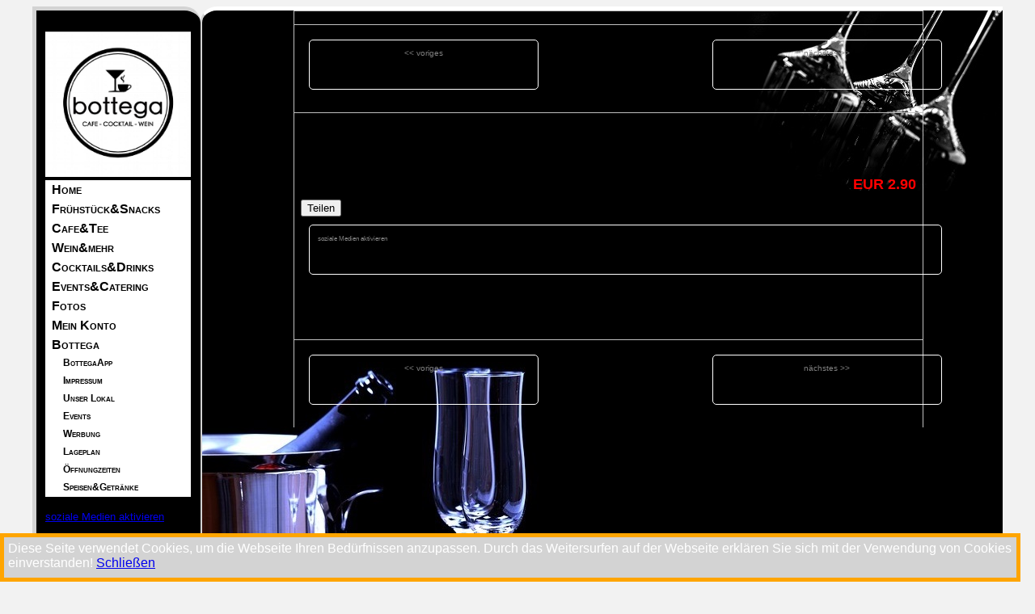

--- FILE ---
content_type: text/html; charset=UTF-8
request_url: http://www.cafe-bottega.at/cms/bottega/speisekarte/anzeigen/5c47432c-6190-4835-ad28-096d86770842/Rotbusch-Vanille
body_size: 2651
content:
<!DOCTYPE html>
<html>
<head>
	<meta http-equiv="Content-Type" content="text/html; charset=utf-8" />	<title>
		Bottega Hartberg  Speisen&Getränke	</title>
	
<meta http-equiv="Cache-Control" content="no-store, must-revalidate" />
<META HTTP-EQUIV="EXPIRES" CONTENT="Tue, 13 Jan 2026 08:01:00 +0000">

<link href="/img/cms.5981c981-d3b0-4551-a28b-125886770842/favicon.ico" type="image/x-icon" rel="icon"/><link href="/img/cms.5981c981-d3b0-4551-a28b-125886770842/favicon.ico" type="image/x-icon" rel="shortcut icon"/><!-- 
<script type="text/javascript" src="/js/jquery-1.8.3.js"></script>
<script type="text/javascript" src="/js/jquery-ui-1.9.2.custom.js"></script>

<script type="text/javascript">$j = $.noConflict();</script>
<script type="text/javascript" src="/js/jquery.innerfade.js"></script>
<script type="text/javascript" src="/js/jquery.colorbox-min.js"></script>
<script type="text/javascript" src="/js/jquery.fancybox-1.3.1.pack.js"></script>
<link rel="stylesheet" type="text/css" href="/css/jquery.fancybox-1.3.1.css" />
<link id="style" rel="stylesheet" type="text/css" href="/css/ui-lightness/jquery-ui-1.9.2.custom.css" />
-->


<script type="text/javascript" src="/js/socialmedia.js"></script><script type="text/javascript" src="/js/jquery-1.8.3.js"></script><script type="text/javascript" src="/js/jquery-ui-1.9.2.custom.js"></script><script type="text/javascript">$j = $.noConflict();</script>
<script type="text/javascript" src="/js/jquery.innerfade.js"></script><script type="text/javascript" src="/js/jquery.colorbox-min.js"></script><script type="text/javascript" src="/js/jquery.fancybox-1.3.1.pack.js"></script>
<link rel="stylesheet" type="text/css" href="/css/cms.5981c981-d3b0-4551-a28b-125886770842/style.css"/><link rel="stylesheet" type="text/css" href="/css/cms.5981c981-d3b0-4551-a28b-125886770842/mystyle.css"/><link rel="stylesheet" type="text/css" href="/css/jquery.fancybox-1.3.1.css"/><link rel="stylesheet" type="text/css" href="/css/ui-lightness/jquery-ui-1.9.2.custom.css"/><script type="text/javascript" src="/js/tinymce4/tinymce.min.js"></script><script type="text/javascript" src="/js/chronosdialog.js"></script>
  <link rel="stylesheet" type="text/css" href="/css/speisekarte.css"/>
  
<script type="text/javascript">

$j(document).ready(function(){

		$j("a.bild").fancybox({ 
        'type':'image',
        'width':600   
        });

 	 	$j("a.files").fancybox({ 
         'type':'image',
         'width':600   
         });
	
		$j("a.artikelbild").fancybox({ 
	        'type':'image',
	        'width':600   
	        });

		$j("a.artikelvideo").fancybox({ 
	        type:'iframe',
	        'width':600, 
            
	        });

		$j('#portfolio').innerfade({ 
			  speed: 2000, 
			  timeout: 10000, 
			  type: 'sequence', 
			  containerheight: '220px' 
			}); 
		$j('#portfolio1').innerfade({ 
			  speed: 800, 
			  timeout: 10000, 
			  type: 'sequence', 
			  containerheight: '220px' 
			});
		$j('#portfolio2	').innerfade({ 
			  speed: 1600, 
			  timeout: 10000, 
			  type: 'sequence', 
			  containerheight: '220px' 
			});  

		loadsocialmedia(); 
});

</script>

</head>
<body>
	<div id="chronosdialog" style="display:false;">
		<div id="chronosdialogtext"></div>
	</div>

	<div id="startheader">
		<div id="startheaderimagediv">
			<img src="/img/cms.5981c981-d3b0-4551-a28b-125886770842/bottegastore.png" alt="bottega hartberg cafe drinks coffee realx bar"/>
		</div>
		
		<div id="startmenu">
			<table>
			<tr>
			<td>

			
			<a href="/cms/startseite" class="startmenutop">Home</a>					


			
			<a href="/cms/fruehstueck-snacks" class="startmenutop">Frühstück&amp;Snacks</a>					


			
			<a href="/cms/cafe-tee" class="startmenutop">Cafe&amp;Tee</a>					


			
			<a href="/cms/wein-und-co" class="startmenutop">Wein&amp;mehr</a>					


			
			<a href="/cms/cocktails-drinks" class="startmenutop">Cocktails&amp;Drinks</a>					


			
			<a href="/cms/events-catering" class="startmenutop">Events&amp;Catering</a>					


			
			<a href="/cms/fotos" class="startmenutop">Fotos</a>					


			
			<a href="/cms/meinkonto" class="startmenutop">Mein Konto</a>					


			
			<a href="/cms/bottega" class="startmenutop">Bottega</a>					


			
								


			
								


			
								


			
								


			
								


			
								


			
								


			
								


						<div style="clear:left;"></div>
			</td>
			</tr>
			</table>

		</div>


	
	</div>
	
	<div id="container">
		<table class="maintable">
		<tr>
			<td class="leftmenu">
				<div class="mainmenu">
				<div style="width:180px;margin:0px;padding:0px;height:90%;" >
					<img src="/img/cms.5981c981-d3b0-4551-a28b-125886770842/bottegahartberg.jpg" alt=""/>				</div>					
				<div>
									<a href="/cms/startseite" class="menu1" name="normalmenuitem">Home</a>					
									<a href="/cms/fruehstueck-snacks" class="menu1" name="normalmenuitem">Frühstück&amp;Snacks</a>					
									<a href="/cms/cafe-tee" class="menu1" name="normalmenuitem">Cafe&amp;Tee</a>					
									<a href="/cms/wein-und-co" class="menu1" name="normalmenuitem">Wein&amp;mehr</a>					
									<a href="/cms/cocktails-drinks" class="menu1" name="normalmenuitem">Cocktails&amp;Drinks</a>					
									<a href="/cms/events-catering" class="menu1" name="normalmenuitem">Events&amp;Catering</a>					
									<a href="/cms/fotos" class="menu1" name="normalmenuitem">Fotos</a>					
									<a href="/cms/meinkonto" class="menu1" name="kundenappmenu">Mein Konto</a>					
									<a href="/cms/bottega" class="menu1" name="normalmenuitem">Bottega</a>					
									<a href="/cms/bottega/bottegaapp" class="menu2" name="normalmenuitem">BottegaApp</a>					
									<a href="/cms/bottega/impressum" class="menu2" name="normalmenuitem">Impressum</a>					
									<a href="/cms/bottega/unserlokal" class="menu2" name="normalmenuitem">Unser Lokal</a>					
									<a href="/cms/bottega/events" class="menu2" name="normalmenuitem">Events</a>					
									<a href="/cms/bottega/slideshow" class="menu2" name="normalmenuitem">Werbung</a>					
									<a href="/cms/bottega/lageplan-ort-anfahrt" class="menu2" name="normalmenuitem">Lageplan </a>					
									<a href="/cms/bottega/oeffnungszeiten" class="menu2" name="normalmenuitem">Öffnungzeiten</a>					
									<a href="/cms/bottega/speisekarte" class="menu2" name="normalmenuitem">Speisen&Getränke</a>					
								</div>

				<div id="leftsocialmedia"></div>
				<div id="leftplaceholder"></div>
				</div>
			</td>
			<td class="rightmenu">
				<div id="contentmce">
										<script>
function addcart(id)
{
	url = "/cms/warenkorb/add/"+id; 

	$j.ajax({
		url: url, 
		type: 'GET', 
		async: false
		})
		.done(function(data) {

			chronosalert( "Produkt zu Warenkorb hinzugefügt" );
		})
		.fail(function() {
			chronosalert( "Fehler beim Hinzufügen " );
		})
		.always(function() {
			
			
		});
}

function addfav(id)
{
	url = "/cms/warenkorb/add/"+id; 

	var cat = localStorage.getItem('favoriten');
	
	cat = cat + id + ";";
	
	cat = cat.replace("null", "");
	
	localStorage.setItem("favoriten", cat);
	
	chronosalert( "Als Favorit gespeichert" );
	
}
</script>

<table class="materialtable">
	<tr>
		<td>
			<div style="text-align:right; ">
		 			 	</div>
 </td>
 </tr>
</table>

<table class="materialtable">
<tr>
	<td class="previous">
	<a href="/cms/bottega/speisekarte/anzeigen/5c47418c-77a4-4bc2-afcd-096d86770842/Mailand">&lt;&lt; voriges</a>	
	</td>
	<td class="center"> 6 von 9	</td>
		
	<td class="next">
		<a href="/cms/bottega/speisekarte/anzeigen/5c474204-b528-4d52-a66b-0e6086770842/SteirischeEierspeise">nächstes &gt;&gt;</a>	
	</td>
</tr>
</table>
<table class="materialtable" id="artikel">
<tr>
	<td>
		<div id="produktbild">
			
							
		</div>
	</td>
	<td>
		<div id="artikelname">
		Rotbusch-Vanille		</div>
		<div id="artikelspace"></div>
		<div id="artikelnummer">
		ArtNr.: T02		</div>
		<div id="artikelnummer">
		</div>
		<div id="artikelspace"></div>
		<div id="preis">
				EUR		2.90				</div>
		
		<div>
					</div>
		
		<div>
		 		 	</div>
				
	</td>
</tr>
<tr>
	<td colspan="2">
	
		
		<div style="clear:left;"></div>
	
	
	</td>
</tr>
<tr>
	<td colspan="2">
	<script type="text/javascript">
		
		function sharebtn(){
		
		const shareData = {
		  title: document.title,
		  text: "",
		  url: document.location.href,
		};
		
		
			try {
			    navigator.share(shareData);
			    
			  } catch (err) {
			    alert("Nicht verfügbar");
			  }
		}
		
	</script>
	<button id="sharebutton" onClick="sharebtn()">Teilen</button>
	<div id="materialsocial"></div>
	</td>
</tr>
<tr>
	<td colspan="2">
	<div id="contentartikel">
	<p>Rotbusch-Vanille</p><p>Irrtümer und Änderungen vorbehalten. Bilder können gegebenenfalls vom Original abweichen!</p>	</div>
	</td>
</tr>

</table>
<table class="materialtable">
<tr>
	<td class="previous">
	<a href="/cms/bottega/speisekarte/anzeigen/5c47418c-77a4-4bc2-afcd-096d86770842/Mailand">&lt;&lt; voriges</a>	
	</td>
	<td class="center"> 6 von 9	</td>
		
	<td class="next">
		<a href="/cms/bottega/speisekarte/anzeigen/5c474204-b528-4d52-a66b-0e6086770842/SteirischeEierspeise">nächstes &gt;&gt;</a>	
	</td>
</tr>
</table>
					
					<!-- start beitrag -->
										<!-- start beitrag end -->

										
										<div style="clear:left;"></div>
					
				</div>
			</td>
					
		</tr>
		<tr class="footermenu">
			<td colspan="2" class="mainunten">
				<p>	
					Bottega Hartberg - Ressavarstraße 12-14 in 8230 Hartberg				</p>

				<p>
					Cafe - Bar - Relax - Bottega Hartberg - einfach wohlfühlen und genießen
				</p>
			</td>			
		</tr>	
		</table>
	</div>
	</body>
</html>
	

--- FILE ---
content_type: text/css
request_url: http://www.cafe-bottega.at/css/cms.5981c981-d3b0-4551-a28b-125886770842/style.css
body_size: 6681
content:
@media print , screen , handheld {

	div#document.documentPosition
	{
		
	}
	
	div.umfragecontent { color:black;}
	
	div.error {
		clear: both;
		color: #fff;
		background: #c43c35;
		padding:5px;
		margin:5px;
		font-weight:bold;		
		border: 1px solid rgba(0, 0, 0, 0.5);
		background-repeat: repeat-x;
		background-image: -moz-linear-gradient(top, #ee5f5b, #c43c35);
		background-image: -ms-linear-gradient(top, #ee5f5b, #c43c35);
		background-image: -webkit-gradient(linear, left top, left bottom, from(#ee5f5b), to(#c43c35));
		background-image: -webkit-linear-gradient(top, #ee5f5b, #c43c35);
		background-image: -o-linear-gradient(top, #ee5f5b, #c43c35);
		background-image: linear-gradient(top, #ee5f5b, #c43c35);
		text-shadow: 0 -1px 0 rgba(0, 0, 0, 0.3);
	}
	
	div.question {
		font-size:24px;
	}
	div.pagesquestion {
		font-size:10pt;
		float:right;
	}
	
	div.formquestion {
		margin-top:20px;
		background-color:lightgray;
		padding:10px;
	}
	div.fromquestionend {
		clear:right;
	
	}
	
	a.nextquestion {
	
		background-color:#0086b2;
        font-weight:bold;       
        color:white;
        padding:10px;
        padding-bottom:2px;
        border-left:5px solid #0086b2;
        border-bottom:5px solid #0086b2;
		
		float:right;
	}
	
	a.endquestion {
	
		background-color:#0086b2;
        font-weight:bold;       
        color:lightgreen;
        padding:10px;
        padding-bottom:2px;
        border-left:5px solid #0086b2;
        border-bottom:5px solid #0086b2;
		
		float:right;
	}
	
	a.previousquestion {
		background-color:#0086b2;
        font-weight:bold;       
        color:yellow;
        padding:10px;
        padding-bottom:2px;
        border-left:5px solid #0086b2;
        border-bottom:5px solid #0086b2;
		
		float:left;
	}
	
	div.answer {
	
		font-size:24px;
		
	}
	
	div.autocomplete    {
		z-index:0;	
		width            :250px;
	    background-color :white;
	    color:black;
	    border           :1px solid #888;
	    margin           :0px;
	    padding          :0px;
	}
	li.selected    { background-color: #ffb; }	
	
	
	/* SQL log */
.cake-sql-log {
	background: grey;
	
}
.cake-sql-log td {
	padding: 4px 8px;
	text-align: left;
	font-family: Monaco, Consolas, "Courier New", monospaced;
}
.cake-sql-log caption {
	color:#fff;
}

	
	
/** Paging **/
.paging {
	
	margin-top: 1em;
	clear:both;
}
.paging .current,
.paging .disabled,
.paging a {
	text-decoration: none;
	padding: 5px 8px;
	display: inline-block
}
.paging > span {
	background-color: #1e90ff;
	display: inline-block;
	border: 1px solid #ccc;
	border-left: 0;
}
.paging > span:hover {
	background: #efefef;
}
.paging .prev {
	border-left: 1px solid #ccc;
	-moz-border-radius: 4px 0 0 4px;
	-webkit-border-radius: 4px 0 0 4px;
	border-radius: 4px 0 0 4px;
}
.paging .next {
	-moz-border-radius: 0 4px 4px 0;
	-webkit-border-radius: 0 4px 4px 0;
	border-radius: 0 4px 4px 0;
}
.paging .disabled {
	color: #ddd;
}
.paging .disabled:hover {
	background: transparent;
}
.paging .current {
	background: #efefef;
	color: #c73e14;
}
	
	/** Debugging **/
pre {
	color: #000;
	background: #f0f0f0;
	padding: 15px;
	-moz-box-shadow: 1px 1px 2px rgba(0, 0, 0, 0.3);
	-webkit-box-shadow: 1px 1px 2px rgba(0, 0, 0, 0.3);
	box-shadow: 1px 1px 2px rgba(0, 0, 0, 0.3);
}
.cake-debug-output {
	padding: 0;
	position: relative;
}
.cake-debug-output > span {
	position: absolute;
	top: 5px;
	right: 5px;
	background: rgba(255, 255, 255, 0.3);
	-moz-border-radius: 4px;
	-webkit-border-radius: 4px;
	border-radius: 4px;
	padding: 5px 6px;
	color: #000;
	display: block;
	float: left;
	-moz-box-shadow: inset 0 1px 0 rgba(0, 0, 0, 0.25), 0 1px 0 rgba(255, 255, 255, 0.5);
	-webkit-box-shadow: inset 0 1px 0 rgba(0, 0, 0, 0.25), 0 1px 0 rgba(255, 255, 255, 0.5);
	box-shadow: inset 0 1px 0 rgba(0, 0, 0, 0.25), 0 1px 0 rgba(255, 255, 255, 0.5);
	text-shadow: 0 1px 1px rgba(255, 255, 255, 0.8);
}
.cake-debug,
.cake-error {
	font-size: 16px;
	line-height: 20px;
	clear: both;
}
.cake-error > a {
	text-shadow: none;
}
.cake-error {
	white-space: normal;
}
.cake-stack-trace {
	background: rgba(255, 255, 255, 0.7);
	color: #333;
	margin: 10px 0 5px 0;
	padding: 10px 10px 0 10px;
	font-size: 120%;
	line-height: 140%;
	overflow: auto;
	position: relative;
	-moz-border-radius: 4px;
	-webkit-border-radius: 4px;
	border-radius: 4px;
}
.cake-stack-trace a {
	text-shadow: none;
	background: rgba(255, 255, 255, 0.7);
	padding: 5px;
	-moz-border-radius: 10px;
	-webkit-border-radius: 10px;
	border-radius: 10px;
	margin: 0px 4px 10px 2px;
	font-family: sans-serif;
	font-size: 14px;
	line-height: 14px;
	display: inline-block;
	text-decoration: none;
	-moz-box-shadow: inset 0px 1px 0 rgba(0, 0, 0, 0.3);
	-webkit-box-shadow: inset 0px 1px 0 rgba(0, 0, 0, 0.3);
	box-shadow: inset 0px 1px 0 rgba(0, 0, 0, 0.3);
}
.cake-code-dump pre {
	position: relative;
	overflow: auto;
}
.cake-context {
	margin-bottom: 10px;
}
.cake-stack-trace pre {
	color: #000;
	background-color: #F0F0F0;
	margin: 0px 0 10px 0;
	padding: 1em;
	overflow: auto;
	text-shadow: none;
}
.cake-stack-trace li {
	padding: 10px 5px 0px;
	margin: 0 0 4px 0;
	font-family: monospace;
	border: 1px solid #bbb;
	-moz-border-radius: 4px;
	-wekbkit-border-radius: 4px;
	border-radius: 4px;
	background: #dcdcdc;
	background-image: -webkit-gradient(linear, left top, left bottom, from(#fefefe), to(#dcdcdc));
	background-image: -webkit-linear-gradient(top, #fefefe, #dcdcdc);
	background-image: -moz-linear-gradient(top, #fefefe, #dcdcdc);
	background-image: -ms-linear-gradient(top, #fefefe, #dcdcdc);
	background-image: -o-linear-gradient(top, #fefefe, #dcdcdc);
	background-image: linear-gradient(top, #fefefe, #dcdcdc);
}
	
	/* excerpt */
.cake-code-dump pre,
.cake-code-dump pre code {
	clear: both;
	font-size: 12px;
	line-height: 15px;
	margin: 4px 2px;
	padding: 4px;
	overflow: auto;
}
.cake-code-dump .code-highlight {
	display: block;
	background-color: rgba(255, 255, 0, 0.5);
}
.code-coverage-results div.code-line {
	padding-left:5px;
	display:block;
	margin-left:10px;
}
.code-coverage-results div.uncovered span.content {
	background:#ecc;
}
.code-coverage-results div.covered span.content {
	background:#cec;
}
.code-coverage-results div.ignored span.content {
	color:#aaa;
}
.code-coverage-results span.line-num {
	color:#666;
	display:block;
	float:left;
	width:20px;
	text-align:right;
	margin-right:5px;
}
.code-coverage-results span.line-num strong {
	color:#666;
}
.code-coverage-results div.start {
	border:1px solid #aaa;
	border-width:1px 1px 0px 1px;
	margin-top:30px;
	padding-top:5px;
}
.code-coverage-results div.end {
	border:1px solid #aaa;
	border-width:0px 1px 1px 1px;
	margin-bottom:30px;
	padding-bottom:5px;
}
.code-coverage-results div.realstart {
	margin-top:0px;
}
.code-coverage-results p.note {
	color:#bbb;
	padding:5px;
	margin:5px 0 10px;
	font-size:10px;
}
.code-coverage-results span.result-bad {
	color: #a00;
}
.code-coverage-results span.result-ok {
	color: #fa0;
}
.code-coverage-results span.result-good {
	color: #0a0;
}

/** Elements **/
#url-rewriting-warning {
	display:none;
}
	/* Form errors */
	form .error {
		background: #FFDACC;
		-moz-border-radius: 4px;
		-webkit-border-radius: 4px;
		border-radius: 4px;
		font-weight: normal;
	}
	form .error-message {
		-moz-border-radius: none;
		-webkit-border-radius: none;
		border-radius: none;
		border: none;
		background: none;
		margin: 0;
		padding-left: 4px;
		padding-right: 0;
	}
	form .error,
	form .error-message {
		color: #9E2424;
		-webkit-box-shadow: none;
		-moz-box-shadow: none;
		-ms-box-shadow: none;
		-o-box-shadow: none;
		box-shadow: none;
		text-shadow: none;
	}
	
	/** Notices and Errors **/
	.message {
		clear: both;
		color: #fff;
		font-size: 140%;
		font-weight: bold;
		margin: 0 0 1em 0;
		padding: 5px;
	}
	
	.success,
	.message,
	.cake-error,
	.cake-debug,
	.notice,
	p.error,
	.error-message {
		background: #ffcc00;
		background-repeat: repeat-x;
		background-image: -moz-linear-gradient(top, #ffcc00, #E6B800);
		background-image: -ms-linear-gradient(top, #ffcc00, #E6B800);
		background-image: -webkit-gradient(linear, left top, left bottom, from(#ffcc00), to(#E6B800));
		background-image: -webkit-linear-gradient(top, #ffcc00, #E6B800);
		background-image: -o-linear-gradient(top, #ffcc00, #E6B800);
		background-image: linear-gradient(top, #ffcc00, #E6B800);
		text-shadow: 0 -1px 0 rgba(0, 0, 0, 0.25);
		border: 1px solid rgba(0, 0, 0, 0.2);
		margin-bottom: 18px;
		padding: 7px 14px;
		color: #404040;
		text-shadow: 0 1px 0 rgba(255, 255, 255, 0.5);
		-webkit-border-radius: 4px;
		-moz-border-radius: 4px;
		border-radius: 4px;
		-webkit-box-shadow: inset 0 1px 0 rgba(255, 255, 255, 0.25);
		-moz-box-shadow: inset 0 1px 0 rgba(255, 255, 255, 0.25);
		box-shadow: inset 0 1px 0 rgba(255, 255, 255, 0.25);
	}
	.success,
	.message,
	.cake-error,
	p.error,
	.error-message {
		clear: both;
		color: #fff;
		background: #c43c35;
		border: 1px solid rgba(0, 0, 0, 0.5);
		background-repeat: repeat-x;
		background-image: -moz-linear-gradient(top, #ee5f5b, #c43c35);
		background-image: -ms-linear-gradient(top, #ee5f5b, #c43c35);
		background-image: -webkit-gradient(linear, left top, left bottom, from(#ee5f5b), to(#c43c35));
		background-image: -webkit-linear-gradient(top, #ee5f5b, #c43c35);
		background-image: -o-linear-gradient(top, #ee5f5b, #c43c35);
		background-image: linear-gradient(top, #ee5f5b, #c43c35);
		text-shadow: 0 -1px 0 rgba(0, 0, 0, 0.3);
	}
	.success {
		clear: both;
		color: #fff;
		border: 1px solid rgba(0, 0, 0, 0.5);
		background: #3B8230;
		background-repeat: repeat-x;
		background-image: -webkit-gradient(linear, left top, left bottom, from(#76BF6B), to(#3B8230));
		background-image: -webkit-linear-gradient(top, #76BF6B, #3B8230);
		background-image: -moz-linear-gradient(top, #76BF6B, #3B8230);
		background-image: -ms-linear-gradient(top, #76BF6B, #3B8230);
		background-image: -o-linear-gradient(top, #76BF6B, #3B8230);
		background-image: linear-gradient(top, #76BF6B, #3B8230);
		text-shadow: 0 -1px 0 rgba(0, 0, 0, 0.3);
	}
	p.error {
		font-family: Monaco, Consolas, Courier, monospace;
		font-size: 120%;
		padding: 0.8em;
		margin: 1em 0;
	}
	p.error em {
		font-weight: normal;
		line-height: 140%;
	}
	.notice {
		color: #000;
		display: block;
		font-size: 120%;
		padding: 0.8em;
		margin: 1em 0;
	}
	.success {
		color: #fff;
	}
		
	

	input.whnvrtext[type=text], input.whnvrtext[type=password], input.whnvrtextsmall[type=text], input.whnvrtextlong[type=text]
	{
		width:170px;
		background-color:white;
		border:2px solid black;	
	}
	
	input.whnvrtextsmall[type=text]
	{
		width:90px;	
	}

	input.whnvrtextlong[type=text]
	{
		width:319px;	
	}

	input.whnvrsubmit[type=submit]
	{
		width:170px;
		background-color:grey;
		border:2px solid black;	
	}


	.mainlogintable td
	{
		font-size:10px;
	}

	.mainkasten a
	{

		font-size:16px;
		color:white;
	}

	.mainlogintable input[type=text], .mainlogintable input[type=password]
	{
		width:170px;
		background-color:white;
		border:2px solid black;	
	}

	.mainlogintable input[type=submit]
	{
		width:170px;
		background-color:grey;
		border:2px solid black;	
	}

	div.documentPanel, iframe.documentPanel {
	
		width:80%;
		height:80%;
		position:fixed;
		top:0;
		left:0;
		margin-left:50px;
		margin-right:50px;
		margin-top:50px;
		background-color:black;
		padding:5px;
		border:solid 3px #1e90ff;
		overflow:auto;
		z-index:1000;

	}

	input.submitCart{
	
	border:2px solid #1e90ff;
	font-size:24px;
	color:red;
	width:300px;
	
	}
	
        p.navigation span span a, p.navigation span a, p.navigation span span em{
                float:left;
                width:25px;
                background-color:#1e90ff;
                color:white;
                margin:2px;
		text-align:center;
		text-decoration:none;
		font-weight:bold;
		font-size:17px;

        }

        p.navigation span span em{
                color:orange	;
        }
	
	

	div.calheader
	{
		color:black;
	}	
	
	div.document
	{
		background-color:green;
	}
	div.documentMain
	{
		position:relative;
		overflow:hidden;
		background-color:red;
		width:21cm;
		height:28.7cm;
		max-height:28.7;
		margin-bottom:5px;
	}
	
	.documentMainFooter
	{
		position:absolute;
		bottom:0;
		color:black;

	}
	table.document
	{
		background-color:white;
		color:black;
		vertical-align:top;
		
		overflow-x:scroll;
		vertical-align:top;
	}
	
	table.document tr, table.document td
	{
		
	}
	
	table.smalldocument
	{
		background-color:white;
		color:black;
	}
		
	div.newsContent
	{
		font-size: 13px;
		line-height: 18px;
		margin-bottom:15px;
	}
	
	div.newsLinkContent {
		font-size: 11px;
		font-family: 'lucida grande', tahoma, verdana, arial, sans-serif;
		color: rgb(51, 51, 51);
		line-height: 1.28;
		text-align: left;
		direction: ltr;
		background: none repeat scroll 0% 0% rgb(246, 247, 249);
		border: 1px solid rgb(211, 218, 232);
		display: block;
		margin-bottom: 12px;
		text-decoration: none;
	}
	div.newsLinkContent img
	{
		max-width: 120px;
	}
	
	div.newsLeft {
		border-right: 1px solid rgb(211, 218, 232);
		float: left;
		height: 116px;
		line-height: 110px;
		padding-right: 11px;
		margin-right:5px;
		min-width: 72px;
		position: relative;
		text-align: center;
		margin-left:11px;
		text-decoration:none;
	}
	div.newsHead {
		font-weight: bold;
		color: rgb(59, 89, 152);
		word-wrap: break-word;
		font-size: 11px;
		font-family: 'lucida grande', tahoma, verdana, arial, sans-serif;
		color: rgb(51, 51, 51);
		line-height: 1.28;
		text-align: left;
		direction: ltr;
		text-decoration:none;
	}
	div.newsCaption {
		font-weight: normal;
		color: rgb(59, 89, 152);
		font-size: 11px;
		text-decoration:none;
	}
	div.newsShortText {
		margin-top: 14px;
		color: gray;
		font-size: 11px;
		word-wrap: break-word;
		text-decoration:none;
	}
	table.messagebox {
		border: 1px solid black;
		max-width: 320px;
		width: 320px;
		margin-bottom: 10px;
		border-spacing: 0px;
	}
	table.messagebox textarea {
		height: 120px;
		width: 100px; font-family Verdana;
		font-size: 14px;
	}
	td.mText {
		border-bottom: 2px solid black;
		font-size: 14px;
	}
	td.mLink {
		border-bottom: 2px solid black;
		font-size: 12px;
	}
	td.mVon,td.mDate {
		font-size: 10px;
	}
	td.mNeu,td.mDelete {
		background-color: red;
	}
	table.messagebox td {
		border-bottom: 1px solid black;
	}
	tr.auftragdocument {
		background-color: green;
		color: white;
		font-weight: bold;
	}
	
	
	tr.auftragposition {
		background-color: orange;
	}
	div.socialmedia {
		padding-left: 20px;
		max-width: 120px;
	}
	div.socialmedia div {
		padding-top: 10px;
		padding-bottom: 10px;
	}
	td.loginpanel,div.loginstatus {
		font-size: 10px;
	}
	tr.account {
		background-color: #FFDDBA;
	}
	p.sortierung,p.sortierung a {
		font-size: 12px;
		text-decoration: none;
		background-color: lightgray;
	}
	div.artikelTop {
		min-width: 400px;
		position: fixed;
		top: 0px;
		left: auto;
		right: auto;
		background-color: lightgray;
	}
	div.artikelTop p {
		text-align: center;
	}
	.tags {
		top: left;
		left: 0px;
		v-align: top;
		clear: left;
		font-size: 12px;
		color: orange;
	}
	div.adsense {
		margin-top: 10px;
		margin-bottom: 10px;
	}
	div.kastenKategorie {
		display: block;
		margin-right: 5px;
		float: left;
		border: 1px solid black;
		max-width: 180px;
		width: 180px;
		min-height: 60px;
	}
	a.grouplink {
		text-decoration: none;
		font-weight: bold;
		width: 180px;
		font-size: 16px;
		border-bottom: 1px;
		border-bottom-style: solid;
	}
	a.subgrouplink {
		text-decoration: none;
		font-weight: bold;
		font-size: 12px;
	}
	a.testlink {
		text-decoration: none;
		font-size: 16px;
		margin: 10px;
		font-weight: bold;
	}
	div.anmeldung {
		margin-left: 30px;
		background-color: orange;
		padding: 3px;
	}
	div.anmeldung a {
		font-weight: bold;
		text-decoration: none;
	}
	td.textBrutto {
		font-weight: bold;
	}
	td.numberBrutto {
		font-weight: bold;
		text-align: right;
	}
	select.selectMaingroup {
		font-size: 25px;
		margin-top: 20px;
	}
	textarea.info {
		width: 100%;
		height: 200px;
	}
	span.sum {
		font-size: 10px;
	}
	div.dateien {
		clear: both;
	}
	div.kasten a {
		font-weight: bold;
		font-variant: small-caps;
		font-family: verdana, arial, helvetica, sans-serif;
		text-decoration: none;
	}
	div.kasten img { #
		width: 220px;
		max-width: 220px;
		max-height: 180px;
		padding: 5px;
	}
	ul.feedbackpanel {
		background-color: #E4C92F;
		padding-top: 20px;
		padding-bottom: 20px;
	}
	li.feedbackPanelERROR {
		list-style-image: url('/img/warning.png');
		color: #FF1C14;
	}
	li.feedbackPanelINFO {
		list-style-image: url('/img/info.png');
		color: #FF6A00;
	}
	.sumLine {
		width: 100%;
		border-top: 1px solid black;
	}
	.sumDoubleLine {
		width: 100%;
		border-top: 3px double black;
	}
	html,body {
		font-family: verdana, arial, helvetica, sans-serif;
		font-size: 12pt;
		min-height: 99%;
		height: 99%;
		color:white;
	}
	body {
		background-color:black;
	}
	h1,h2 {
		color: #1E90FF;
		font-size: 30px;
	}
	h1 {
		border-bottom: 1px solid #1E90FF;
	}
	h3 {
		color: #1E90FF;
		font-size: 16px;
	}
	h2 {
		font-size: 20px;
	}
	div.menu {
		margin-top: 15px;
		color: white;
		font-size: 14px;
		height: 16px;
		width: 180px;
		display: block;
				
		text-align: center;
		font-variant: small-caps;
		padding-top: 6px;
		padding-bottom: 6px;
		font-weight: bold;
		background-color:#1e90ff;
	}
	a.menu {
		color: white;
		font-size: 14px;
		text-align: center;
		font-variant: small-caps;
		padding: 5px;
		font-weight: bold;
		background-color: #ff6a00;
		color: white;
		width: 170px;
		display: block;
	}
	a.menu1,a.menu1anmeldung,a.menu1warenkorb,a.menu1bestellung,a.menu1login
		{
		background-color: #1e90ff;
		display: block;
		padding: 3px 0 3px 0;
		width: 172px;
		display: block;
		padding-left: 0.5em;
		font-variant: small-caps;
		font-family: verdana, arial, helvetica, sans-serif;
		font-weight: bold;
		text-decoration: none;
		color: #ffffff;
	}
	
	a.menu1 span
	{
		border:0px;
		margin:0px;
	}
	
	a.menu1anmeldung,a.menu1login,a.menu1bestellung,a.menu1warenkorb {
		background-color: #1E90FF;
		padding-top: 10px;
		padding-bottom: 10px;
	}
	a.menu1anmeldung,a.menu1login {
		background: #1E90FF url('/img/user.png') no-repeat right center;
	}
	a.menu1warenkorb {
		background: #1E90FF url('/img/shop.png') no-repeat right center;
	}
	a.menu2 {
		display: block;
		background-color: #1e90ff;
		padding: 3px 0 5px 22px;
		width: 158px;
		display: block;
		text-indent: : 1em;
		font-size: 12px;
		font-variant: small-caps;
		font-family: verdana, arial, helvetica, sans-serif;
		font-weight: bold;
		text-decoration: none;
		color: #ffffff;
	}
	a.menu1:hover {
		border: 3px solid lightgray;
	}
	div.menu      .* {
		border: 0px;
		margin: 0px;
	}
	div.mainobenMobile {
		display: none;

	}
	a.area,a.areawarenkorb,a.areahilfe, a.areasmall {
		color: white;
		background-color:rgb(30,155,240);;
		font-size: 24px;
		font-variant: small-caps;
		font-family: verdana, arial, helvetica, sans-serif;
		font-weight: bold;
		text-decoration: none;
		height: 85px;
		min-height:85px;
		width:180px;
		padding:10px;
		border:2px solid white; 
		margin:2px;		
		margin-right:20px;
		display:block;
		float:left;

	}
	a.areasmall { width:90px;}

	a.areawarenkorb { 
	#		display: none;
	}
	a.area:hover {
		text-decoration: underline;
		color: white;
	}
	table.news {
		background-color: #F2F2F2;
		width: 860px;
		text-align: left;
		vertical-align: top;
		border: 0px;
		border-style: solid;
		color:black;
	}

	table.news-float a.newsLink {text-align:center; height:200px;}
	table.news-float a.newsLink img
	{
		max-width:280px;
		max-height:150px;
		
	}

	td.newsLinkImage { text-align:center; }

	table.news-float {
		background-color: #F2F2F2;
		width: 300px;
		height:400px;
		max-height:800px;
		text-align: left;
		vertical-align: top;
		border: 0px;
		border-style: solid;
		color:black;
		float:left;
		margin:10px;
	}


	td.alignTop {
		min-width: 200px;
		vertical-align: top;
	}
	table.news td {
		vertical-align: top;
	}
	table.news td {
		text-align: left;
	}
	td.newsheadline {
		font-weight: bold;
		font-size: 18px;
	}
	td.newslink {
		width: 120px;
	}
	td.newsshorttext {
		width: 600px;
		max-width: 800px;
		font-size: 14px;
		text-align: left;
		vertical-align: top;
	}
	td.newsshorttextview {
		width: 100%;
		font-weight: bold;
		font-size: 14px;
		text-align: left;
		vertical-align: top;
	}
	textarea {
		width: 100%;
		height: auto;
		overflow: auto;
	}
	div.produkteArtikelnummer,div.produkteBestellung {
		font-weight: bold;
	}
	div.produkteBestellung {
		display: none;
		padding-top: 10px;
	}
	div.produkteLager {
		display: none;
	}
	p.produkteFoto {
		float: left;
	}
	p.produkteFoto img {
		max-width: 240px;
	}
	div.kasten {
		width: 220px;
		height: 180px;
		float: left;
		text-align: center;
	}
	a.newsLink,a.newsLink img {
		text-decoration: none;
		border: none;
		color: black;
	}
	div.startseite {
		text-align: center;
	}
	div.produkteText {
		display: none;
	}
	td.produkteTop {
		vertical-align: top;
	}
	table.urlaub {
		border: 1px;
		border-style: solid;
		background-color: #F0F0F0;
		empty-cells: show;
		font-size: 12px;
		color:black;
	}
	table.urlaub td {
		border: 1px;
		border-style: solid;
	}
	td.nichtbestaetigt {
		background-color: red;
	}
	td.bestaetigt {
		background-color: green;
	}
	td.offen {
		background-color: yellow;
	}
	td.frei,td.frei table {
		background-color: green;
		font-size: 12px;
	}
	td.voll,td.voll table {
		background-color: orange;
		font-size: 12px;
	}
	td.halb,td.halb table {
		background-color: yellow;
		font-size: 12px;
	}
	td.ueber,td.ueber table {
		background-color: red;
		font-size: 12px;
	}
	.background-table {
		width: 90%;
	}
	.htmlobject {
		width: 100%;
		height: 100%;
	}
	a.menuNavigation,a.passwort {
	
		font-size: 14px;
		color: white;
		font-variant: small-caps;
		font-family: verdana, arial, helvetica, sans-serif;
		font-weight: bold;
	
	}
	a.passwort {
		font-size: 10px;
	}
	div.boxInvisible {
		display: none;
	}
	div.boxVisible {
		float: right;
		width: 600px;
		margin: auto;
		position: fixed;
		top: 50%;
		right: auto;
		border: solid 1px #ffffff;
		background-color: #FFC43D;
	}
	input.date {
		width: 100px;
		text-align: left;
		font-family: verdana;
		font-size: 14px;
	}
	input.calctext {
		width: 400px;
	}
	input.smalltext {
		width: 80px;
	}
	td.tableDecimal {
		text-align: right;
	}
	tr.red {
		background-color: #EA8A8A;
	}
	tr.green {
		background-color: #B0FF8E;
	}
	tr.green:hover,tr.red:hover,tr.gerade:hover,tr.ungerade:hover,tr.subgerade:hover,tr.subungerade:hover
		{
		background-color: yellow;
		color:red;
	}
	tr.subgerade,tr.subungerade {
		background-color:#999aaa;
		color: red;
		font-size: 10px;
	}
	tr.subungerade {
		background-color:#0eafff;
	}
	tr.auftragsubgerade,tr.auftragsubungerade {
		background-color:#999aaa;
		font-size: 12px;
	}
	tr.auftragsubungerade {
		background-color:#0eafff;
	}
	tr.auftraggerade,tr.aufragungerade {
		background-color:#119900;
		font-size: 12px;
	}
	tr.auftragungerade {
		background-color:#11aa00;
	}
	tr.gerade {
		background-color: #ECFFF8;
		color:black;
	}
	tr.ungerade {
		background-color: #ECFFA8;
		color:black;
	}
	div.materialgruppe {
		overflow-x: hidden;
		overflow: scroll;
		width: 320px;
		max-width: 300px;
		max-height: 200px;
		height: 200px;
		background-color: #D8F8FF;
	}
	td.maxtext,td.groupmaxtext {
		min-width: 200px;
		text-align: left;
	}
	div.materialgruppe table {
		width: 320px;
	}
	table.materialtable,table.materialgroup {
		width: 100%;
		font-size: 12px;
		color:black;
		word-wrap:break-word;
		
	}
	table.materialtable th, table.materialgroup th 	
	{
		color:white;
	}

	tr.listUngerade:hover,tr.listGerade:hover {
		background-color: yellow;
		color:black;
		font-size: 12px;
	}
	
	div.tab-panel table	
	{
		color:black;
	}

	tr.listUngeradeTouch:hover,tr.listGeradeTouch:hover {
		background-color: yellow;
		font-size: 24px;
		color:black:
	}
	tr.listGeradeTouch {
		background-color: #ECFFF8;
		font-size: 20px;
	}
	tr.listUngeradeTouch {
		font-size: 20px;
		background-color: #ECFFA8;
		color:black;
	}
	tr.listGerade {
		background-color: #ECFFF8;
		font-size: 12px;
		color:black;
	}
	tr.listUngerade {
		font-size: 12px;
		background-color: #ECFFA8;
		color:black;
	}
	tr.listSelection {
		background-color: orange;
		font-size: 12px;
	}
	.leftAlign {
		text-align: left;
	}
	.rightAlign {
		text-align: right;
	}
	
	input.number,td.number {
		white-space: nowrap;
		width: 80px;
		text-align: right;
		font-size: 14px;
		font-family: Verdana;
	}
	.number {
		text-align: right;
	}
	input.numbermwst {
		width: 50px;
		text-align: right;
	}
	input.text {
		width: 100px;
		font-size: 14px;
		font-family: Verdana;
	}
	input.fulltext {
		width: 500px;
		font-size: 14px;
		font-family: Verdana;
	}
	input.normaltext {
		width: 250px;
		font-size: 14px;
		font-family: Verdana;
	}
	input.textright {
		width: 200px;
		font-size: 14px;
		font-family: Verdana;
		text-align: right;
	}
	input.smalltext {
		width: 40px;
		text-align: left;
		font-size: 14px;
		font-family: Verdana;
	}
	textarea.text {
		width: 340px;
		height: 40px;
	}
	.number {
		vertical-align: top;
	}
	td.longtext, td.longtext div.noprint {
		width: 360px;
		vertical-align: top;
		height: auto;
		
		
	}
	td.longtext img
    {
    	max-width:300px;
	}
	
	a.morelink {
		float: left;
		font-size: 10px;
		font-family: Verdana;
		display: inline;
	}
	span.produkteShortText {
		font-size: 10px;
		font-family: Verdana;
	}
	table.documetTable,table.customerTable {
		width: 100%;
		font-size: 12px;
	}
	th.smallth {
		font-size: 9px;
	}
	div.line {
		border: 0px;
		border-top: 1px;
		border-style: solid;
		width: 100%;
	}
	div.navigation {
		display: block;
		height: 25px;
		width: 180px;
		display: block;
		text-indent: 1em;
		font-variant: small-caps;
		font-family: verdana, arial, helvetica, sans-serif;
		font-weight: bold;
		text-decoration: none;
		color: #f2f2ff;
	}
	table td {
		vertical-align: top;
	}
	div.produktePreis {
		font-weight: bold;
		margin-top: 10px;
		margin-bottom: 10px;
	}
	div.produktePreisContainer {
		float: right;
		text-align: left;
		margin: 5px;
		padding: 5px;
		background-color: #1e90ff;
		width: 90%;
		height: 110px;
		max-height: 110px;
	}
	div.produktePreisContainer input {
		margin-left: 8px;
	}
	p.produktePreiscart {
		padding-top: 5px;
		text-decoration: none;
		font-size: 12pt;
		font-weight: bold;
		text-align: left;
	}
	form.produktePreiscart {
		width:100%;	
	}
	form.produktePreiscart a,div.produktePreiscart a {
		font-size: 10pt;
		text-decoration: none;
		display: block;
		width: 115px;
		margin: 5px;
		padding: 5px;
		color: red;
		background-color: #1e90ff;
		border: 2px solid white;
	}
	div.produktePreiscart a {
		background-color: #1e90ff;
		padding-left: 10px;
		padding-right: 10px;
	}
	p.produktePreiscartInfolink {
		background-color: #1e90ff;
		text-decoration: none;
		display: block;
		margin: 5px;
		padding: 5px;
		width: 115px;
		width: 115px;
		border: 2px solid white;
		margin-bottom: 5px;
	}
	p.produktePreiscartInfolink a {
		font-size: 10pt;
		text-decoration: none;
	}
	form.produktePreiscart a:hover {
		cursor: pointer;
	}
	span.produktePreisMwst {
		font-size: 10px;
		text-align: right;
		display: none;
	}
	span.produktePreisBruttoList {
		font-weight: bold;
		margin-left: 20px;
		padding-top: 10px;
		text-align: right;
		display: none; #
		visible: none;
	}
	div.produktePreisBrutto {
		display: none;
	}
	
	div.thumbnail
	{
		float:left; 
		text-align:center; 
		margin:5px; 
		width:280px;
		height:180px;
		padding-top:10px;
		background-image:url('/img/thumbnail.png');
		background-repeat: no-repeat;
		
	}
	div.thumbnail img
	{
		max-width:280px;
		max-height:180px;
	}
	
	a.pages
	{
		text-decoration:none;
		padding-left:4px;
		padding-right:4px;
		padding-top:2px;
		font-weight:bold;
		color:white;
		background-color:#015523;
	}	
	
	table.galerieviewtable
	{
		width:100%;
		text-align:left;
		background-color:white;
		border:2px solid #015523;
		border-bottom:10px solid #015523;
		border-right:10px solid #015523;
		margin-bottom:5px;
	}
	
	table.galerietable
	{
		width:100%;
		#background-color:#015523;
	}
	
	td.galerieheadline a
	{
		text-decoration:none;
		font-weight:bold;
		color:black;
		font-size:18px;
	}
	div.galeriebig 
	{
		text-align:center;
		background-color:white;
		color:black;
		border:5px solid #015523;
		border-top:15px solid #015523;
		border-left:15px solid #015523;
		
	}
	div.galeriebig img
	{
		max-width:600px;
	}
	
	div.galerieviewlist
	{
		background-color:white;
		border:5px solid #015523;
		border-top:10px solid #015523;
		border-left:10px solid #015523;
		padding-left:10px;
	}
	
	div.bilder, div.files
	{
		float:left;
		margin:3px;
	
	}
	div.bilder img, div.files img
	{
		max-width:140px;
		max-height:140px;
	}
	
}

@media handheld , screen {
	
	.onlyprint {
		display: none;
	}
	
	div.mainoben {
		margin-top: 27px;
		width: 200px;
		max-width: 210px;
		vertical-align: top;
		text-align: center;
	}
	
	div.mainoben img
	{
		background-color:white;
		padding:12px;
	}

	div.mainmenu {
		padding-top: 15px;
		padding-bottom: 50px;
		margin-top: 10px;
		margin-left: 10px;
	}
	div.MenuNavigation {

		border: 2px;
		border-color: lightgray;
		border-style: solid;
		padding-top: 10px;
		padding-bottom: 10px;
		color: white;
		background-color: #1E90FF;
		text-align: center;
		font-weight: bold;
	}
	div.navigation {
		margin-top: 15px;
		font-size: 12px;
		text-align: center;
		font-variant: small-caps;
		color: white;
		padding-bottom: 6px;
		padding-top: 6px;
		font-weight: bold;
		background-color:#1e90ff;
	}
	td.mainunten {
		text-align: center;
		height: 24px;
		font-size: 14px;
		padding-top: 2px;
		color: #ffffff;
		font-family: verdana, arial, helvetica, sans-serif;
		background-color: #1E90FF;
		background-position: top;
		background-repeat: repeat-x;
	}
	td.mainunten span {
		vertical-align: top;
	}
	td.mainunten a {
		color: white;
		text-decoration: none;
		font-family: verdana, arial, helvetica, sans-serif;
	}
	td.leftmenu {
		width: 200px;
		max-width: 200px;
		min-height: 400px;
		vertical-align: top;
		
	}
	td.rightmenu {
		background-repeat: no-repeat;
		background-position: left top;
		vertical-align: top;
		width: 1000px;
		min-width: 1000px;
	}
	div.mainarea {
		padding-left: 40px;
		vertical-align: top;
		margin-top: 27px;
	}
	div.mainvar {
		clear:left;
		margin-top:180px;
		padding-left: 40px;
		padding-right: 40px;
		padding-bottom: 40px;
		vertical-align: top;
	}
	div.lo {
		margin: 0px;
		padding: 0px;
		height: 100%;
		vertical-align: top;
	}
	table.maintable {
		width: 1200px;
		height: 100%;
		min-height: 100%;
		margin-left: auto;
		margin-right: auto;
		margin-bottom: 50px;
		border: 0px none;
		border-spacing: 0px;
		background-color: white;
		color:black;
	}
	td.customerRight {
		vertical-align: top;
		background-color: #1E90FF;
	}
	span.topInfo
	{
		clear:left;
	}
}

@media print {
	span.topInfo {
		display: none;
	}
	div.mainoben {
		display: none;
	}
	td.mainoben {
		display: none;
	}
	div.MenuNavigation {
		display: none;
	}
	td.mainunten {
		display: none;
	}
	div.mainmenu {
		display: none;
	}
	div.mainarea {
		display: none;
	}
	a {
		display: none;
	}
	table.maintable {
		border: 0px;
		background-color: black;
		padding: 0px;
		margin: 0px;
	}
	div.mainvar {
		display: inline;
		border: 0px;
		background-color: white;
	}
	div.lo {
		display: inline;
		background-color: white;
		border: 0px;
		padding: 0px;
		margin: 0px;
	}
	table.materialtable td
	{
		border-bottom:1px solid black;
	}

	tr.listUngerade td
	{
		color:lightgray;
	}


	input.button {
		display: none;
	}
	html,body {
		background-color: white;
		font-family: verdana, arial, helvetica, sans-serif;
		font-size:12pt;		
	}
	.noprint, .noprintVisible	{
		display: none;
	}
	.invisible {
		visibility: hidden;
	}
	input {	
		border: none;
		background: white;
	}
	select {
		border: none;
		background-color: white;
		padding-left: none;
		overflow:hidden;
		background: transparent;
		font-size:12px;
		-webkit-appearance: button;
		-moz-appearance: button;
		appearance: none;
	}
	textarea {
		border: none;
		background: white;
	}
	td.customerRight {
		display: none;
	}
	
	.tfoot
	{
		position: absolute;
		bottom:0;
	}
	
	table.document table, table.document td, table.document tr { 
		
	}
	table.document 
	{
		padding-bottom:0px;
		margin-bottom:0px;	
		vertical-align:top;
		background-color:red;
	}
	
	table.document tr
	{
		background-color:orange;
	}
	
	td.longtext table.td{ 
		page-break-before:always;
		page-break-inside:avoid !important;		
	}	
	
	table.printdocument *{
		color:black;	
		
	}
	table.printdocument input{
		color:black;
	}
	
	table.printdocument tr {
		margin-top:20px;
	}

	table.printdocument p
    {
    	margin:0px;
        padding:0px;
    }
	
		
}


--- FILE ---
content_type: text/css
request_url: http://www.cafe-bottega.at/css/cms.5981c981-d3b0-4551-a28b-125886770842/mystyle.css
body_size: 1407
content:
table.maintable { 

	background-color:black; 
	color:white; 
}

table.maintable {
	background-color: transparent; 
	min-width:950px !important; 
	

		
}

div#startheader {
	display:none; 
}

td.rightmenu {
	
	background:black url('/img/cms.5981c981-d3b0-4551-a28b-125886770842/bottegabackground2.jpg');
	background-position: bottom left;
	background-repeat:no-repeat;
	border-left: 2px solid lightgray;
	min-width:950px !important;
	padding-top:0px !important;
}

div#contentmce {
	margin-bottom:340px;
	background-image: url('/img/cms.5981c981-d3b0-4551-a28b-125886770842/bottegabackground.jpg');
	background-position: top right;
	background-repeat:no-repeat;
	min-height:220px;
	

}

div#contentmce img { max-width: 600px; }

div.mainmenu img { max-width:180px; }



td.rightmenu a {
	min-width:220px !important; 
	min-height:40px; 
	border-radius: 5px 5px 5px 5px; 
	border: 1px solid white;
	
	color:white;
	text-decoration:none;
	margin:10px;
	margin-bottom:20px;
	padding:10px;
	display:block;
}

td.leftmenu { 
	background-color:black;
	width:215px!important; 
	max-width:215px !important; 
	border-radius: 0px 20px 20px 0px; 
	border-left: 5px solid lightgray;
	border-bottom: 5px solid lightgray;
	border-top: 5px solid lightgray;
}	

td.rightmenu {
	padding-top:10px;
	padding-left:15px;
	border-radius: 20px 0px 0px 20px; 
	border-top: 5px solid white;
	border-bottom: 5px solid lightgray;

}

body {
	background-color:#f2f2f2;
}

h1, h2, h3 { color:white; border-bottom:3px solid white; }

h2, h3 { border-bottom: 1px solid white; }

td.mainunten {
	background-color:#f2f2f2;
	color:black; 
	font-size:18px;
	min-height:130px;
	padding-top:10px;

}

a.menu1, a.menu2 {
	background-color:white;
	color:black;
}

div.leftmenu img{
	max-width:220px;
}

p {
	margin:0px;
	padding:0px;
}


div.mainmenu div { margin-bottom: 15px; }


div.kundenpasspunkte {
		background-color:lightgray;
		text-align:center;
		font-size:18px;
		border:1px solid white;
		margin:10px;
		padding:5px;
	}

	div.kundenpreise {

		width:400px; 
		min-height:240px; 
		float:left; 
		padding:20px; 
		border:5px solid white;
		margin:5px; 
		border-radius:10px; 
		background-color:#;
		
	}

	div.kundenlotteriefoto, div.kundenpreisefoto { 
		text-align:center;  
	}

	div.kundenlotteriefoto img, div.kundenpreisefoto img { 
		background-color:black; 
		max-width: 200px; 
		max-height: 120px; 
		margin-left:0px; 
		margin-right:0px  
	}

	.ui-widget-header {
		
		background-color: black; 
		color:white;
	}

	div#document.documentPosition
	{

	}

	div#points {
		width:500px;;
		height:240px;
		border-radius:45px;
		font-size:120px;
		background-color:black;
		color:white;
		border:5px solid white; 
		vertical-align:middle;
		text-align:center;
		margin-left:auto;
		margin-right:auto;
		margin-bottom:20px;
	}
	div#pointstext { 
		font-size:60px;
	}
	
	input[type="submit"], button[type="submit"] {
                width:220px;
		border:1px solid white;
		height:50px;
		color:black;
		border-radius:10px;
		margin-top:10px;
        }	

	input[type="text"], input[type="password"] {

		min-width:220px;
		
	}

div.kundenmessage {
		border: 3px solid white;
		border-radius:5px;
		margin-bottom:10px;
		padding:5px;
	
	}


div.startcontainer { 
	display: block;
	float: left;
	width: 330px;
	height: 360px;
	border: 2px solid lightgray;
	padding: 5px;
	margin: 5px;
	margin-left: 5px;
	margin-left: 30px;
	text-align: center;
	#background-color:#cc0000;
	border-radius: 5px; 
}

div.startcontainer a {
	
	display:block;
	text-decoration:none;
	font-size:20px;	
	color:lightgrey;
	font-weight:bold;
	#background-color:#cc0000;
	padding-bottom:10px;
	border:0px; 
	
}

div.startcontainer img {
	max-width:80% !important;
	border:0px; !important;
}

div#leftplaceholder {
	background-color:white;
	padding: 3px 0 5px 22px;
	width:158px;
	height:95%;
}

a.menu1:hover {
		border: 3px solid lightgray;
		width:166px;
	}

div#startheader {
	text-align:center;
	border-bottom: 5px solid black; 
	margin-bottom:10px;
}

div#startheader img { 
	height:80vh; 
	min-height:120px; 
	transform: rotate(4deg);
}
div#startheader table { margin-left:auto; margin-right:auto; }
 


a.startmenutop {

	float:left;
	text-align: center;
	min-width: 110px;
	max-width:200px;
	display: block;
	border-bottom: 3px solid black;
	color: black;
	text-decoration: none;
	margin: 5px;
	font-size:17px;
}

div#startheaderimagediv {
	background-color: black; 
	border-radius: 20px 0px 20px 0px; 
   
}

div#startmenu {
	background-color: lightgray;
	font-size:18px;
	font-weight:bold; 
	margin:10px;
}

div.bilder, div.files {
	height:170px;
}

div.beitrag { padding:10px; margin:10px }

div.beitragheader { font-size:24px; }

div.beitragtext { font-size:12px; margin:5px; }

div.beitraglink { margin-bottom:10px; }


 


--- FILE ---
content_type: text/css
request_url: http://www.cafe-bottega.at/css/speisekarte.css
body_size: 802
content:
	div.materialgruppe
	{
		overflow-x:hidden;
		overflow:scroll;
		width:320px;
		max-width:300px;
		max-height:200px;
		height:200px;
		background-color:#D8F8FF;
	}
	td.maxtext, td.groupmaxtext
	{
		min-width:200px;
		text-align:left;
	}
	
	div.materialgruppe table
	{
		width:320px;
	}
	table.materialtable, table.materialgroup
	{
		width:80%;
		margin-left:auto;
		margin-right:auto;
		font-size:12px;
		border: 1px solid silver;
		padding:5px;
		border-bottom:5px;
		
	}
	
	table.materialtable td.produktfotoklein {
		width:220px;
	}
	
	table.materialtable div#preis
	{
		width:100%;
		text-decoration:none;
		font-size: 14px;
		color:red;
		text-align: right;
	
	}
	table.materialtable div#preissmall
	{
		width:100%;
		text-decoration:none;
		font-size: 10px;
		color:grey;
		text-align: right;
	
	}
	
	table.materialtable a
	{
		width:100%;
		text-decoration:none;
		font-size: 10px;
		color:grey;
	
	}
	
	table.materialtable a.produktname
	{
		width:100%;
		text-decoration:none;
		font-size: 16px;
		color:black;
		border-bottom:1px dotted black;
	
	}
	
	table.materialtable div.produktbild {
		max-width:320px;
		width:320px;
	
	}
	
	table.materialtable div#artikelname {
    	text-transform: uppercase;
    	font-weight: bold;
	}
	
	table.materialtable div#artikelspace {
    	border-bottom: 1px dotted black;
    	margin-top: 10px;
    	margin-bottom: 10px;
	}
	
	table.materialtable div#artikelnummer {
	
	}
	
	table.materialtable div#preis {
	    text-align: right;
	    font-weight: bold;
	    font-size: 18px;
	}
	
	table.materialtable div#mwst {
	    text-align: right;
	    font-size: 12px;
	}
	
	table.materialtable div#produktbild img {
	    max-width: 220px;
	}
	
	table.materialtable div#contentartikel {
		margin-top:20px;
	}
	
	table.materialtable td.next, table.materialtable td.previous, table.materialtable td.center
	{
		width:33%;
		text-align:center;
	}
	
	div.paging {
		margin:10px;
	}
	
	div.produktthumbs {
	    display: block;
	    float: left;
	    width: 130px;
	    height: 130px;
	    margin: 5px;
	    border: 1px solid black;
	    text-align: center;
	    padding: 5px;
	}
	
	select.kategorien {
		width:100%;
		overflow:hidden;
		margin:5px;
	}
	
	div.produktthumbs img {
	    max-width:120px;
	    max-height: 120px;
	}
	
	div.paging a {
		padding:5px;
		padding-left:10px;
		padding-right:10px;
		text-decoration:none;
		color:black;
	}
	
	tr.listUngerade:hover, tr.listGerade:hover
	{
		background-color:yellow;
		font-size:12px;
	}
	tr.listUngeradeTouch:hover, tr.listGeradeTouch:hover
	{
		background-color:yellow;
		font-size:24px;
	}
	
	tr.listGeradeTouch
	{
		background-color:#ECFFF8;
		font-size:20px;
		
	}	
	tr.listUngeradeTouch
	{
		font-size:20px
	}
	
	tr.listGerade
	{
		background-color:#ECFFF8;
		font-size:12px;
		
	}	
	tr.listUngerade
	{
		font-size:12px
	}
	tr.listSelection
	{
		background-color:orange;
		font-size:12px;
	}


--- FILE ---
content_type: application/javascript
request_url: http://www.cafe-bottega.at/js/jquery.colorbox-min.js
body_size: 3426
content:
/*	ColorBox v1.3.3 - a full featured, light-weight, customizable lightbox based on jQuery 1.3 */
(function(c){var s="colorbox",B="hover",o=true,g=false,e,E=!c.support.opacity,N=E&&!window.XMLHttpRequest,O="click.colorbox",fa="cbox_open",J="cbox_load",P="cbox_complete",Q="cbox_cleanup",aa="cbox_closed",R="resize.cbox_resize",u,j,x,p,S,T,U,V,h,r,n,K,L,ba,W,y,F,G,M,C,D,z,A,m,k,a,H,I,X,Y={transition:"elastic",speed:350,width:g,height:g,innerWidth:g,innerHeight:g,initialWidth:"400",initialHeight:"400",maxWidth:g,maxHeight:g,scalePhotos:o,scrolling:o,inline:g,html:g,iframe:g,photo:g,href:g,title:g, rel:g,opacity:0.9,preloading:o,current:"image {current} of {total}",previous:"previous",next:"next",close:"close",open:g,overlayClose:o,slideshow:g,slideshowAuto:o,slideshowSpeed:2500,slideshowStart:"start slideshow",slideshowStop:"stop slideshow",preloadIMG:o};function v(b,d){d=d==="x"?document.documentElement.clientWidth:document.documentElement.clientHeight;return typeof b==="string"?Math.round(b.match(/%/)?d/100*parseInt(b,10):parseInt(b,10)):b}function Z(b){return a.photo||b.match(/\.(gif|png|jpg|jpeg|bmp)(?:\?([^#]*))?(?:#(\.*))?$/i)} function ca(){for(var b in a)if(typeof a[b]==="function")a[b]=a[b].call(m)}e=c.fn.colorbox=function(b,d){this.length?this.each(function(){var i=c(this).data(s)?c.extend({},c(this).data(s),b):c.extend({},Y,b);c(this).data(s,i).addClass("cboxelement")}):c(this).data(s,c.extend({},Y,b));c(this).unbind(O).bind(O,function(i){m=this;a=c(m).data(s);ca();X=d||g;var l=a.rel||m.rel;if(l&&l!=="nofollow"){h=c(".cboxelement").filter(function(){var f=c(this).data(s).rel||this.rel;return f===l});k=h.index(m);if(k< 0){h=h.add(m);k=h.length-1}}else{h=c(m);k=0}if(!H){I=H=o;c().bind("keydown.cbox_close",function(f){if(f.keyCode===27){f.preventDefault();e.close()}}).bind("keydown.cbox_arrows",function(f){if(f.keyCode===37){f.preventDefault();G.click()}else if(f.keyCode===39){f.preventDefault();F.click()}});a.overlayClose&&u.css({cursor:"pointer"}).one("click",e.close);m.blur();c.event.trigger(fa);M.html(a.close);u.css({opacity:a.opacity}).show();a.w=v(a.initialWidth,"x");a.h=v(a.initialHeight,"y");e.position(0); N&&r.bind("resize.cboxie6 scroll.cboxie6",function(){u.css({width:r.width(),height:r.height(),top:r.scrollTop(),left:r.scrollLeft()})}).trigger("scroll.cboxie6")}e.slideshow();e.load();i.preventDefault()});b&&b.open&&c(this).triggerHandler(O);return this};e.init=function(){function b(d){return c('<div id="cbox'+d+'"/>')}r=c(window);j=c('<div id="colorbox"/>');u=b("Overlay").hide();x=b("Wrapper");p=b("Content").append(n=b("LoadedContent").css({width:0,height:0}),K=b("LoadingOverlay"),L=b("LoadingGraphic"), ba=b("Title"),W=b("Current"),y=b("Slideshow"),F=b("Next"),G=b("Previous"),M=b("Close"));x.append(c("<div/>").append(b("TopLeft"),S=b("TopCenter"),b("TopRight")),c("<div/>").append(T=b("MiddleLeft"),p,U=b("MiddleRight")),c("<div/>").append(b("BottomLeft"),V=b("BottomCenter"),b("BottomRight"))).children().children().css({"float":"left"});c("body").prepend(u,j.append(x));if(E){j.addClass("cboxIE");N&&u.css("position","absolute")}p.children().addClass(B).mouseover(function(){c(this).addClass(B)}).mouseout(function(){c(this).removeClass(B)}).hide(); C=S.height()+V.height()+p.outerHeight(o)-p.height();D=T.width()+U.width()+p.outerWidth(o)-p.width();z=n.outerHeight(o);A=n.outerWidth(o);j.css({"padding-bottom":C,"padding-right":D}).hide();F.click(e.next);G.click(e.prev);M.click(e.close);p.children().removeClass(B)};e.position=function(b,d){var i=document.documentElement.clientHeight;i=Math.max(i-a.h-z-C,0)/2+r.scrollTop();var l=Math.max(document.documentElement.clientWidth-a.w-A-D,0)/2+r.scrollLeft();b=j.width()===a.w+A&&j.height()===a.h+z?0:b; x[0].style.width=x[0].style.height="9999px";function f(q){S[0].style.width=V[0].style.width=p[0].style.width=q.style.width;L[0].style.height=K[0].style.height=p[0].style.height=T[0].style.height=U[0].style.height=q.style.height}j.dequeue().animate({width:a.w+A,height:a.h+z,top:i,left:l},{duration:b,complete:function(){f(this);I=g;x[0].style.width=a.w+A+D+"px";x[0].style.height=a.h+z+C+"px";d&&d()},step:function(){f(this)}})};e.resize=function(b){if(H){function d(w){e.position(w,function(){if(H){if(E){q&& n.fadeIn(100);j[0].style.removeAttribute("filter")}p.children().show();if(a.iframe)n.append("<iframe id='cboxIframe'"+(a.scrolling?" ":"scrolling='no'")+" name='iframe_"+(new Date).getTime()+"' frameborder=0 src='"+(a.href||m.href)+"' />");K.hide();L.hide();y.hide();if(h.length>1){W.html(a.current.replace(/\{current\}/,k+1).replace(/\{total\}/,h.length));F.html(a.next);G.html(a.previous);a.slideshow&&y.show()}else{W.hide();F.hide();G.hide()}ba.html(a.title||m.title);c.event.trigger(P);X&&X.call(m); a.transition==="fade"&&j.fadeTo(t,1,function(){E&&j[0].style.removeAttribute("filter")});r.bind(R,function(){e.position(0)})}})}function i(){a.h=a.h||n.height();return a.h}function l(){a.w=a.w||n.width();return a.w}var f,q,t=a.transition==="none"?0:a.speed;r.unbind(R);if(b){n.remove();n=c('<div id="cboxLoadedContent"/>').html(b);n.hide().appendTo(u).css({width:l(),overflow:a.scrolling?"auto":"hidden"}).css({height:i()}).prependTo(p);c("#cboxPhoto").css({cssFloat:"none"});N&&c("select:not(#colorbox select)").filter(function(){return this.style.visibility!== "hidden"}).css({visibility:"hidden"}).one(Q,function(){this.style.visibility="inherit"});a.transition==="fade"&&j.fadeTo(t,0,function(){d(0)})||d(t);if(a.preloading&&h.length>1){b=k>0?h[k-1]:h[h.length-1];f=k<h.length-1?h[k+1]:h[0];f=c(f).data(s).href||f.href;b=c(b).data(s).href||b.href;Z(f)&&c("<img />").attr("src",f);Z(b)&&c("<img />").attr("src",b)}}else b=setTimeout(function(){var w=n.wrapInner("<div style='overflow:auto'></div>").children();a.h=w.height();n.css({height:a.h});w.replaceWith(w.children()); e.position(t)},1)}};e.load=function(){var b,d,i,l=e.resize;I=o;function f(q){var t=c(q),w=t.find("img"),$=w.length;function da(){var ea=new Image;$-=1;if($>=0&&a.preloadIMG){ea.onload=da;ea.src=w[$].src}else l(t)}da()}m=h[k];a=c(m).data(s);ca();c.event.trigger(J);a.h=a.height?v(a.height,"y")-z-C:a.innerHeight?v(a.innerHeight,"y"):g;a.w=a.width?v(a.width,"x")-A-D:a.innerWidth?v(a.innerWidth,"x"):g;a.mw=a.w;a.mh=a.h;if(a.maxWidth){a.mw=v(a.maxWidth,"x")-A-D;a.mw=a.w&&a.w<a.mw?a.w:a.mw}if(a.maxHeight){a.mh= v(a.maxHeight,"y")-z-C;a.mh=a.h&&a.h<a.mh?a.h:a.mh}b=a.href||c(m).attr("href");K.show();L.show();M.show();if(a.inline){c('<div id="cboxInlineTemp" />').hide().insertBefore(c(b)[0]).bind(J+" "+Q,function(){c(this).replaceWith(n.children())});l(c(b))}else if(a.iframe)l(" ");else if(a.html)f(a.html);else if(Z(b)){d=new Image;d.onload=function(){var q;d.onload=null;d.id="cboxPhoto";c(d).css({margin:"auto",border:"none",display:"block",cssFloat:"left"});if(a.scalePhotos){i=function(){d.height-=d.height* q;d.width-=d.width*q};if(a.mw&&d.width>a.mw){q=(d.width-a.mw)/d.width;i()}if(a.mh&&d.height>a.mh){q=(d.height-a.mh)/d.height;i()}}if(a.h)d.style.marginTop=Math.max(a.h-d.height,0)/2+"px";l(d);h.length>1&&c(d).css({cursor:"pointer"}).click(e.next);if(E)d.style.msInterpolationMode="bicubic"};d.src=b}else c("<div />").load(b,function(q,t){t==="success"?f(this):l(c("<p>Request unsuccessful.</p>"))})};e.next=function(){if(!I){k=k<h.length-1?k+1:0;e.load()}};e.prev=function(){if(!I){k=k>0?k-1:h.length- 1;e.load()}};e.slideshow=function(){var b,d,i="cboxSlideshow_";y.bind(aa,function(){y.unbind();clearTimeout(d);j.removeClass(i+"off "+i+"on")});function l(){y.text(a.slideshowStop).bind(P,function(){d=setTimeout(e.next,a.slideshowSpeed)}).bind(J,function(){clearTimeout(d)}).one("click",function(){b();c(this).removeClass(B)});j.removeClass(i+"off").addClass(i+"on")}b=function(){clearTimeout(d);y.text(a.slideshowStart).unbind(P+" "+J).one("click",function(){l();d=setTimeout(e.next,a.slideshowSpeed); c(this).removeClass(B)});j.removeClass(i+"on").addClass(i+"off")};if(a.slideshow&&h.length>1)a.slideshowAuto?l():b()};e.close=function(){c.event.trigger(Q);H=g;c().unbind("keydown.cbox_close keydown.cbox_arrows");r.unbind(R+" resize.cboxie6 scroll.cboxie6");u.css({cursor:"auto"}).fadeOut("fast");j.stop(o,g).fadeOut("fast",function(){n.remove();j.css({opacity:1});p.children().hide();c.event.trigger(aa)})};e.element=function(){return c(m)};e.settings=Y;c(e.init)})(jQuery);

--- FILE ---
content_type: application/javascript
request_url: http://www.cafe-bottega.at/js/chronosdialog.js
body_size: 363
content:
function chronosalert(text)
	{
		try
		{
			
			$j('#chronosdialogtext').html(text);
			$j('#chronosdialog').attr('title', 'Info');
			$j("#chronosdialog").dialog({
			      resizable: true,
			      height:200,
			      modal: true,
			      buttons: {
			        "Ok": function() {
			          $j( this ).dialog( "close" );
			          
			        },
			        
			      }

			});	
		
		}
		catch(exc)
		{
			console.log(exc);
		}
		return false;
	}
	
function showallappmenu()
{
	$j( "a[name=normalmenuitem]" ).each(function( index, element ) {
    	$j( this ).show(); 
  	});
  	
  	$j( "a[name=kundenappmenu]" ).each(function( index, element ) {
    	$j( this ).show(); 
  	});
}
	
function showkundenappmenu()
{
	$j( "a[name=normalmenuitem]" ).each(function( index, element ) {
    	$j( this ).hide(); 
  	});
  	
  	$j( "a[name=kundenappmenu]" ).each(function( index, element ) {
    	$j( this ).show(); 
  	});
}

function shownormalmenu()
{
	$j( "a[name=kundenappmenu]" ).each(function( index, element ) {
    	$j( this ).hide(); 
  	});
  	
  	$j( "a[name=normalmenuitem]" ).each(function( index, element ) {
    	$j( this ).show(); 
  	});
}

--- FILE ---
content_type: application/javascript
request_url: http://www.cafe-bottega.at/js/socialmedia.js
body_size: 736
content:
function loadsocialmedia()
{
	var activated = false; 
	
	if(localStorage.getItem("socialmedia") !== null)
	{
		
		activated = "1" == (localStorage.getItem("socialmedia"));
	}
	
	var cookieaccept = false; 
	
	if(localStorage.getItem("cookieaccept") !== null)
	{
		cookieaccept = "1" == (localStorage.getItem("cookieaccept"));
	}
	
	if(cookieaccept === false)
	{
		var msg = '<div style="position:fixed;bottom:0px;left:0px; padding:5px; width:97%; min-height:40px; border:5px solid orange;background-color:lightgray">';
		msg += 'Diese Seite verwendet Cookies, um die Webseite Ihren Bedürfnissen anzupassen. Durch das Weitersurfen auf der Webseite erklären Sie sich mit der Verwendung von Cookies einverstanden! <a href="javascript:acceptcookie();"> Schließen </a>';
		msg += '</div>';
		
		$j("#container").append(msg);
	}
	
	
	if(activated)
	{
	
		if ($j(document).find('#leftsocialmedia').length == 1) 
		{
			$j.ajax({
				url: '/cms/leftsocial',
				success: function(results){
						$j('#leftsocialmedia').html(results);
					}
				}
			);
		}
		
		
		if ($j(document).find('#materialsocial').length == 1) 
		{ 
		 	$j.ajax({
			url: '/cms/materialsocial',
			success: function(results){
					$j('#materialsocial').html(results);
				}
			}
			);
		}
		
	}
	else
	{
		if ($j(document).find('#leftsocialmedia').length == 1) 
		{
			results =' <a href="javascript:activatesocialmedia();"><small>soziale Medien aktivieren</small></a>';
			$j('#leftsocialmedia').html(results);	
		}
		
		if ($j(document).find('#materialsocial').length == 1)
		{
			results =' <a href="javascript:activatesocialmedia();"><small>soziale Medien aktivieren</small></a>';
			$j('#materialsocial').html(results);
		}
	}
}

function activatesocialmedia()
{
	localStorage.setItem('socialmedia', "1");
	location.reload(); 
}

function deactivatesocialmedia()
{
	localStorage.setItem('socialmedia', "0");
	loadsocialmedia();
}

function acceptcookie()
{
	localStorage.setItem('cookieaccept', "1");
	location.reload(); 
}
